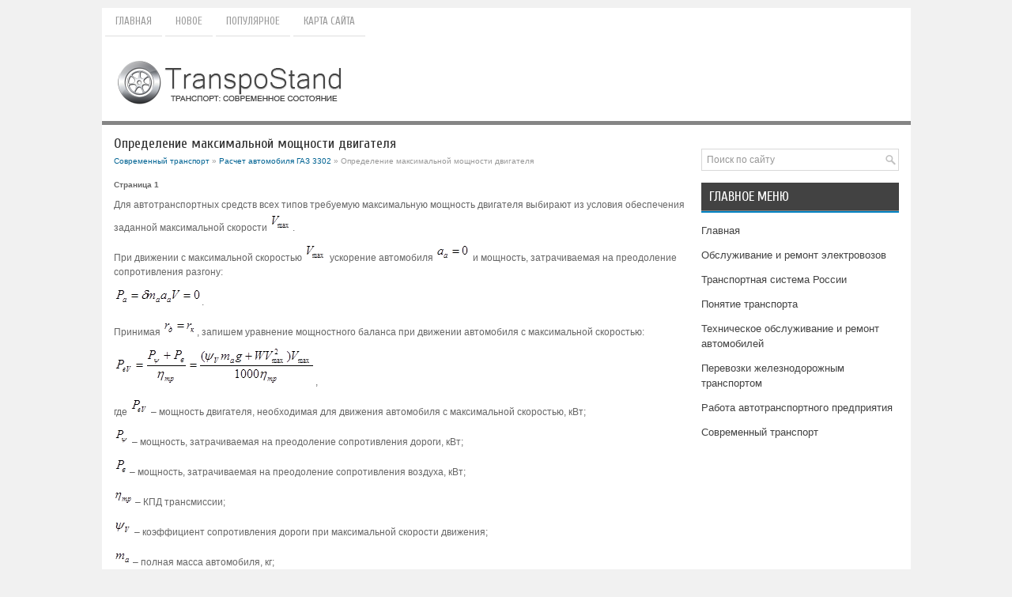

--- FILE ---
content_type: text/html; charset=windows-1251
request_url: http://www.transpostand.ru/rantas-112-1.html
body_size: 3921
content:
<!DOCTYPE HTML PUBLIC "-//W3C//DTD XHTML 1.0 Transitional//EN" "http://www.w3.org/TR/xhtml1/DTD/xhtml1-transitional.dtd">
<html xmlns="http://www.w3.org/1999/xhtml" lang="en-US">

<head profile="http://gmpg.org/xfn/11">
<meta name="viewport" content="width=device-width, initial-scale=1.0">
<meta http-equiv="Content-Type" content="text/html; charset=windows-1251">
<title>Определение максимальной мощности двигателя - Расчет автомобиля ГАЗ 3302 - Современный транспорт - TranspoStand</title>
<link rel="stylesheet" href="style.css" type="text/css">
<link rel="stylesheet" href="media-queries.css" type="text/css">
<link rel="shortcut icon" type="image/x-icon" href="favicon.ico" />
</head>

<body>

<div class="tastpag">
	<div class="tasttop">
		<ul>
			<li><a href="/">Главная</a></li>
			<li><a href="/new.html">Новое</a></li>
			<li><a href="/top.html">Популярное</a></li>
			<li><a href="/sitemap.html">Карта сайта</a></li>
			<div style="clear:both">
			</div>
			</li>
		</ul>
	</div>
	<div style="clear:both">
	</div>
	<div class="tastlogo">
		<a href="/"><img src="images/logo.png"></a> </div>
	<div class="tastleft">
		<h1>Определение максимальной мощности двигателя</h1>
		<div class="tasttw">
			<div><a href="ranta-1.html">Современный транспорт</a> » <a href="ranta-111.html">Расчет автомобиля ГАЗ 3302</a> »  Определение максимальной мощности двигателя</div></div>
		<!-- Yandex.RTB R-A-496431-1 -->
<div id="yandex_rtb_R-A-496431-1"></div>
<script type="text/javascript">
    (function(w, d, n, s, t) {
        w[n] = w[n] || [];
        w[n].push(function() {
            Ya.Context.AdvManager.render({
                blockId: "R-A-496431-1",
                renderTo: "yandex_rtb_R-A-496431-1",
                async: true
            });
        });
        t = d.getElementsByTagName("script")[0];
        s = d.createElement("script");
        s.type = "text/javascript";
        s.src = "//an.yandex.ru/system/context.js";
        s.async = true;
        t.parentNode.insertBefore(s, t);
    })(this, this.document, "yandexContextAsyncCallbacks");
</script>
		<p><div style="font-size:10px;"><b>Страница 1</b></div> 
<p>Для автотранспортных средств всех типов требуемую максимальную мощность двигателя выбирают из условия обеспечения заданной максимальной скорости <img width=29 height=24 src="images/books/111/image001.png">. 
<p>При движении с максимальной скоростью <img width=29 height=24 src="images/books/111/image001.png"> ускорение автомобиля <img width=44 height=24 src="images/books/111/image037.png"> и мощность, затрачиваемая на преодоление сопротивления разгону: 
<script type="text/javascript">
<!--
var _acic={dataProvider:10};(function(){var e=document.createElement("script");e.type="text/javascript";e.async=true;e.src="https://www.acint.net/aci.js";var t=document.getElementsByTagName("script")[0];t.parentNode.insertBefore(e,t)})()
//-->
</script><p><img width=111 height=24 src="images/books/111/image038.png">. 
<p>Принимая <img width=43 height=24 src="images/books/111/image039.png">, запишем уравнение мощностного баланса при движении автомобиля с максимальной скоростью: 
<p><img width=255 height=49 src="images/books/111/image040.png">, 
<p>где <img width=24 height=24 src="images/books/111/image041.png"> – мощность двигателя, необходимая для движения автомобиля с максимальной скоростью, кВт; 
<p><img width=20 height=24 src="images/books/111/image042.png"> – мощность, затрачиваемая на преодоление сопротивления дороги, кВт; 
<p><img width=17 height=24 src="images/books/111/image043.png"> – мощность, затрачиваемая на преодоление сопротивления воздуха, кВт; 
<p><img width=24 height=24 src="images/books/111/image044.png"> – КПД трансмиссии; 
<p><img width=23 height=24 src="images/books/111/image002.png"> – коэффициент сопротивления дороги при максимальной скорости движения; 
<p><img width=21 height=24 src="images/books/111/image018.png"> – полная масса автомобиля, кг; 
<p><img width=15 height=17 src="images/books/111/image032.png"> – ускорение свободного падения, <img width=37 height=24 src="images/books/111/image033.png">; 
<p><img width=19 height=19 src="images/books/111/image006.png"> – фактор обтекаемости, <img width=69 height=24 src="images/books/111/image045.png">; 
<p><img width=29 height=24 src="images/books/111/image001.png"> – максимальная скорость движения автомобиля, <img width=29 height=23 src="images/books/111/image046.png">. 
<p><img width=341 height=49 src="images/books/111/image047.png"> 
<p>Необходим двигатель, мощность которого на 5% превышает расчётную мощность, что составляет 81,6*1,05=85,68 кВт. В таблице 1.2. приведены параметры выбранного прототипа двигателя. 
<p>Таблица 1.2. Параметры двигателя </p><table border=0 cellspacing="0" cellpadding="0" align="center"> <tr> <td width="76%" valign=top > 
<p>Двигатель </td> <td width="23%" valign=top > 
<p>ЗМЗ-4052 </td> </tr> <tr> <td width="76%" valign=top > 
<p>Мощность, кВт (л.с.) </td> <td width="23%" valign=top > 
<p>91 (123,8) </td> </tr> <tr> <td width="76%" valign=top > 
<p>Частота вращения при максимальной мощности, рад/с (об/мин) </td> <td width="23%" valign=top > 
<p>546 (5200) </td> </tr> <tr> <td width="76%" valign=top > 
<p>Максимальный крутящий момент, Нм </td> <td width="23%" valign=top > 
<p>205 </td> </tr> <tr> <td width="76%" valign=top > 
<p>Частота вращения при максимальном моменте, рад/с (об/мин) </td> <td width="23%" valign=top > 
<p>473 (4500) </td> </tr> </table> 
<p>Определение передаточных чисел агрегатов трансмиссии 
<p>Проводится проверочный расчет выбранных передаточных чисел трансмиссии. 
<p>Таблица 1.3. Параметры КПП автомобиля ГАЗ 3302 </p><table border=0 cellspacing="0" cellpadding="0" align="center"> <tr> <td width="100%" colspan=6 valign=top > 
<p> Передаточные числа коробки передач </td> </tr> <tr> <td width="18%" valign=top > 
<p>i1 </td> <td width="18%" valign=top > 
<p>i2 </td> <td width="18%" valign=top > 
<p>i3 </td> <td width="18%" valign=top > 
<p>i4 </td> <td width="24%" valign=top > 
<p>i5 </td> <td >
&nbsp;</td> </tr> <tr> <td width="18%" valign=top > 
<p>4,05 </td> <td width="18%" valign=top > 
<p>2,34 </td> <td width="18%" valign=top > 
<p>1,39 </td> <td width="18%" valign=top > 
<p>1,084 </td> <td width="24%" valign=top > 
<p>0,86 </td> <td >
&nbsp;</td> </tr> </table><div style="text-align:center; margin:10px 0;">
    Страницы: <b>1</b>&nbsp;<a href="rantas-112-2.html">2</a> <a href="rantas-112-3.html">3</a> <a href="rantas-112-4.html">4</a> <a href="rantas-112-5.html">5</a> <a href="rantas-112-6.html">6</a> </div>
<script>
// <!--
document.write('<iframe src="counter.php?id=112" width=0 height=0 marginwidth=0 marginheight=0 scrolling=no frameborder=0></iframe>');
// -->

</script>
<div style="margin-top:20px"><!-- Yandex.RTB R-A-496431-2 -->
<div id="yandex_rtb_R-A-496431-2"></div>
<script type="text/javascript">
    (function(w, d, n, s, t) {
        w[n] = w[n] || [];
        w[n].push(function() {
            Ya.Context.AdvManager.render({
                blockId: "R-A-496431-2",
                renderTo: "yandex_rtb_R-A-496431-2",
                async: true
            });
        });
        t = d.getElementsByTagName("script")[0];
        s = d.createElement("script");
        s.type = "text/javascript";
        s.src = "//an.yandex.ru/system/context.js";
        s.async = true;
        t.parentNode.insertBefore(s, t);
    })(this, this.document, "yandexContextAsyncCallbacks");
</script></div>
</p>
		<p>Популярное на сайте:</p>
		<p><p><a href="rantas-283-1.html">Выбор теоретического закона распределения, построение
графика дифференциальной и интегральной функции</a><br>
	 Исходя из сходства внешнего вида полигона экспериментальных значений дифференциальной функций распределения и теоретических кривых f(x), а также рассчитанного значения коэффициента вариации ( и анализа физических закономерностей формирования нормального закона распределения, предполагаем, что для р ...
	</p><p><a href="rantas-602-1.html">Характеристика автомобиля MAЗ-54331</a><br>
	 Седельный тягач выпускается Минским автозаводом с 1987 г., оснащен гидравлическим оборудованием и предназначен для буксировки специализированных полуприцепов. Колёсная формула 4x2 Полная масса автопоезда 25100 кг Полная масса автомобиля 15100 кг Распределение полной массы на переднюю ось 5100 кг Ра ...
	</p><p><a href="rantas-709-1.html">Влияние температуры на потери давления в
гидрооборудовании и трубопроводах</a><br>
	 При низких температурах резко снижаются полезные усилия на рабочих органах гидрофицированных машин, что оказывается на их грузоподъемности и производительности. Главной причиной этого являются потери давления в гидрооборудовании, трубопроводах и всасывающей гидролинии насосов. Эти потери вызываются ...
	</p></p>
	</div>
	<div class="tastright">
	<div align="center" style="margin-bottom:15px;"><!-- Yandex.RTB R-A-496431-3 -->
<div id="yandex_rtb_R-A-496431-3"></div>
<script type="text/javascript">
    (function(w, d, n, s, t) {
        w[n] = w[n] || [];
        w[n].push(function() {
            Ya.Context.AdvManager.render({
                blockId: "R-A-496431-3",
                renderTo: "yandex_rtb_R-A-496431-3",
                async: true
            });
        });
        t = d.getElementsByTagName("script")[0];
        s = d.createElement("script");
        s.type = "text/javascript";
        s.src = "//an.yandex.ru/system/context.js";
        s.async = true;
        t.parentNode.insertBefore(s, t);
    })(this, this.document, "yandexContextAsyncCallbacks");
</script></div>
		<div id="search">
			<form id="searchform" action="/" method="get">
				<input id="s" type="tastt" onfocus="if (this.value == 'Поиск по сайту') {this.value = '';}" onblur="if (this.value == '') {this.value = 'Поиск по сайту';}" name="s" value="Поиск по сайту"></input>
			</form>
		</div>
		<h2>Главное меню</h2>
		<ul>
			<li><a href="/">Главная</a></li>
			<li><a href="/ranta-289.html">Обслуживание и ремонт электровозов</a></li>
			<li><a href="/ranta-466.html">Транспортная система России</a></li>
			<li><a href="/ranta-860.html">Понятие транспорта</a></li>
			<li><a href="/ranta-601.html">Техническое обслуживание и ремонт автомобилей</a></li>
			<li><a href="/ranta-734.html">Перевозки железнодорожным транспортом</a></li>
			<li><a href="/ranta-326.html">Работа автотранспортного предприятия</a></li>
			<li><a href="/ranta-1.html">Современный транспорт</a></li>
		</ul>
		<div align="center">
			<!--LiveInternet counter--><script type="text/javascript"><!--
document.write("<a style='border:0' href='http://www.liveinternet.ru/click' "+
"target=_blank><img  style='border:0' src='http://counter.yadro.ru/hit?t14.5;r"+
escape(document.referrer)+((typeof(screen)=="undefined")?"":
";s"+screen.width+"*"+screen.height+"*"+(screen.colorDepth?
screen.colorDepth:screen.pixelDepth))+";u"+escape(document.URL)+
";h"+escape(document.title.substring(0,80))+";"+Math.random()+
"' alt='' title='LiveInternet: показано число просмотров за 24"+
" часа, посетителей за 24 часа и за сегодня' "+
"border=0 width=88 height=31><\/a>")//--></script><!--/LiveInternet-->
<div style="margin-top:5px">
<!--LiveInternet counter--><script type="text/javascript"><!--
document.write("<a href='http://www.liveinternet.ru/click;rol_job' "+
"target=_blank><img src='//counter.yadro.ru/hit;rol_job?t24.1;r"+
escape(document.referrer)+((typeof(screen)=="undefined")?"":
";s"+screen.width+"*"+screen.height+"*"+(screen.colorDepth?
screen.colorDepth:screen.pixelDepth))+";u"+escape(document.URL)+
";h"+escape(document.title.substring(0,80))+";"+Math.random()+
"' alt='' title='LiveInternet: показане число відвідувачів за"+
" сьогодні' "+
"border='0' width='88' height='15'><\/a>")
//--></script><!--/LiveInternet-->
</div>
</div>
	</div>
	<div style="clear:both">
	</div>
	<div class="tastbot">
		Copyright © 2026 - All Rights Reserved - www.transpostand.ru </div>
</div>

</body>

</html>


--- FILE ---
content_type: text/css
request_url: http://www.transpostand.ru/style.css
body_size: 1040
content:
@import url(http://fonts.googleapis.com/css?family=Cuprum&subset=latin,cyrillic);
*
{
	border: 0px none;
	font-size: 100%;
	margin: 0px;
	padding: 0px;
	vertical-align: baseline;
}
body
{
	background: none repeat scroll 0% 0% #F1F1F1;
	color: #666;
}
body
{
	font-family: Arial,Helvetica,Sans-serif;
	font-size: 12px;
	line-height: 1.5;
}
a
{
	color: #006393;
	text-decoration: none;
}
a:hover, a:focus
{
	color: #0080C0;
	text-decoration: none;
}
.tastpag
{
	background: none repeat scroll 0% 0% #FFF;
	margin: 10px auto 15px;
	width: 1023px;
}
.tasttop ul
{
	height: 30px;
	line-height: 1;
	list-style: none outside none;
	margin: 0px;
	padding: 0px;
	padding: 10px 0 5px 0;
}
.tasttop ul li
{
	float: left;
}
.tasttop ul li a
{
	border-bottom: 1px solid #DEDEDE;
	color: #999999;
	font-family: 'Cuprum', sans-serif;
	font-size: 13px;
	font-weight: normal;
	margin: 0 0 0 4px;
	padding: 11px 13px;
	text-decoration: none;
	text-transform: uppercase;
}
.tasttop ul a:hover
{
	border-bottom: 1px solid #0080C0;
	color: #424242;
	outline: 0;
}
.tastlogo
{
	border-bottom: 5px solid #858585;
	padding: 20px 10px;
}
.tastleft
{
	float: left;
	padding: 15px;
	width: 728px;
}
.tastright
{
	float: left;
	padding: 15px 15px 15px 0;
	width: 250px;
}
.tastright h2
{
	color: #FFF;
	font-family: 'Cuprum',sans-serif;
	font-size: 17px;
	font-weight: normal;
	line-height: 15px;
	text-decoration: none;
	text-transform: uppercase;
}
.tastright h2
{
	background: none repeat scroll 0% 0% #424242;
	border-bottom: 1px solid #858585;
	box-shadow: 0px 2px 0px 0px #0080C0;
	margin: 0px 0px 10px;
	margin-bottom: 15px;
	margin-top: 15px;
	padding: 10px;
}
.tastright ul
{
	list-style: none outside none;
	margin: 0px;
	margin-bottom: 15px;
	padding: 0px;
}
.tastright ul li
{
	margin: 0px 0px 3px;
	padding: 0px 0px 9px;
	font-size:13px;
}
.tastright ul li a
{
	color: #424242;
	text-decoration: none;
}
.tastright ul li a:hover
{
	color: #0080C0;
	text-decoration: none;
}
#search
{
	background: #fff url(images/search.png) 99% 50% no-repeat;
	border: 1px solid #D8D8D8;
	padding: 6px 24px 6px 6px;
	text-align: left;
}
#search #s
{
	background: none;
	border: 0;
	color: #979797;
	margin: 0;
	outline: none;
	padding: 0;
	width: 100%;
}
#content-search
{
	padding: 15px 0;
	width: 300px;
}
.tastleft h1
{
	color: #333;
	font-family: 'Cuprum',sans-serif;
	font-size: 18px;
	font-weight: normal;
	line-height: 18px;
	margin: 0px 0px 5px;
	padding: 0px;
}
.tasttw
{
	color: #999;
	font-size: 10px;
	margin-bottom: 15px;
}
.tastleft h2
{
	font-family: 'Cuprum',sans-serif;
	font-size: 16px;
	font-weight: normal;
}
.tastleft p
{
	margin: 9px 0;
}
.tastleft ul, .tastleft ol
{
	line-height: 1.8;
	margin: 9px 0 9px 19px;
}
.tastbot
{
	background: none repeat scroll 0% 0% #424242;
	color: #FFF;
	font-family: 'Cuprum',sans-serif;
	padding: 20px 0px;
	text-align: center;
}
.tastleft img {	max-width: 100% !important;
	height:auto;
}
.tastleft table {
	max-width: 100% !important;
}

--- FILE ---
content_type: text/css
request_url: http://www.transpostand.ru/media-queries.css
body_size: 517
content:
@media screen and (max-width: 768px) {
.tastpag {
    width: calc(100% - 20px);
}
.tastleft {
    float: none;
    padding: 7px;
    width: auto;
}
.tastright {
    float: none;
    padding: 7px;
    width: auto;
}
.tastlogo {
    padding: 10px 10px;
}
.tastlogo img {
    max-width:220px;
    margin:0 auto;
    display:block;
}
.tasttop ul li a {
    font-size: 11px;
    padding: 3px 4px;
}
.tasttop ul {
    height: auto;
    padding: 10px 0 0px 0;
}
.tastleft h1 {
    font-size: 16px;
    line-height: 16px;
}
}